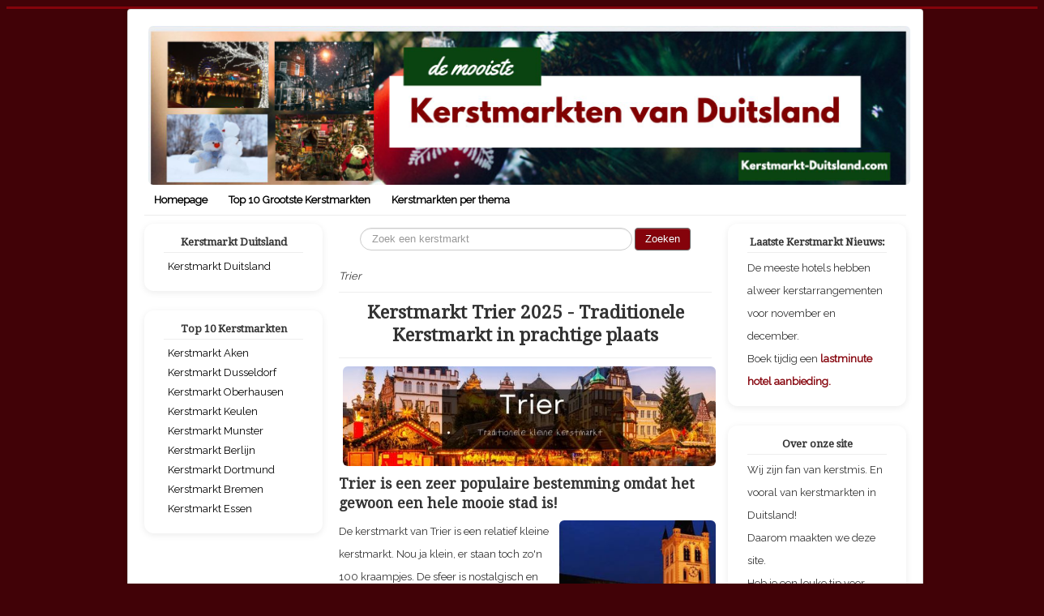

--- FILE ---
content_type: text/html; charset=utf-8
request_url: https://www.kerstmarkt-duitsland.com/trier
body_size: 6570
content:
<!DOCTYPE html>
<html lang="nl-nl" dir="ltr">
<head>
	<meta name="viewport" content="width=device-width, initial-scale=1.0" />



<link rel="apple-touch-icon" sizes="180x180" href="/apple-touch-icon.png">
<link rel="icon" type="image/png" sizes="32x32" href="/favicon-32x32.png">
<link rel="icon" type="image/png" sizes="16x16" href="/favicon-16x16.png">
<link rel="manifest" href="/site.webmanifest">
<link rel="mask-icon" href="/safari-pinned-tab.svg" color="#880000">
<meta name="msapplication-TileColor" content="#da532c">
<meta name="theme-color" content="#ffffff">


  

<meta name="thumbnail" content="https://www.kerstmarkt-duitsland.com/images/kerstmarkt-duitsland.jpeg" />



<!-- Google Tag Manager -->
<script>(function(w,d,s,l,i){w[l]=w[l]||[];w[l].push({'gtm.start':
new Date().getTime(),event:'gtm.js'});var f=d.getElementsByTagName(s)[0],
j=d.createElement(s),dl=l!='dataLayer'?'&l='+l:'';j.async=true;j.src=
'https://www.googletagmanager.com/gtm.js?id='+i+dl;f.parentNode.insertBefore(j,f);
})(window,document,'script','dataLayer','GTM-NNSBD8');</script>
<!-- End Google Tag Manager -->

<script async src="https://pagead2.googlesyndication.com/pagead/js/adsbygoogle.js?client=ca-pub-6309149443334402"
     crossorigin="anonymous"></script>

<style>
  ins.adsbygoogle[data-ad-status='unfilled'] {
    display: none !important;
  }
</style>

<link href="https://fonts.googleapis.com/css?family=Raleway" rel="stylesheet" />

	<meta charset="utf-8" />
	<base href="https://www.kerstmarkt-duitsland.com/trier" />
	<meta name="generator" content="Joomla! - Open Source Content Management - Version 3.10.12" />
	<title>Kerstmarkt Trier 2025 - Traditionele Kerstmarkt in prachtige plaats</title>
	<link href="/templates/protostar/favicon.ico" rel="shortcut icon" type="image/vnd.microsoft.icon" />
	<link href="https://www.kerstmarkt-duitsland.com/component/search/?Itemid=175&amp;format=opensearch" rel="search" title="Zoeken Kerstmarkt Duitsland" type="application/opensearchdescription+xml" />
	<link href="/templates/protostar/css/template.css?2a04ce1e9eafee0cca1adf200b924cb6" rel="stylesheet" />
	<link href="https://fonts.googleapis.com/css?family=Droid Serif" rel="stylesheet" />
	<style>

	h1, h2, h3, h4, h5, h6, .site-title {
		font-family: 'Droid Serif', sans-serif;
	}
	body.site {
		border-top: 3px solid #85030b;
		background-color: #410207;
	}
	a {
		color: #85030b;
	}
	.nav-list > .active > a,
	.nav-list > .active > a:hover,
	.dropdown-menu li > a:hover,
	.dropdown-menu .active > a,
	.dropdown-menu .active > a:hover,
	.nav-pills > .active > a,
	.nav-pills > .active > a:hover,
	.btn-primary {
		background: #85030b;
	}
	</style>
	<script src="/media/jui/js/jquery.min.js?2a04ce1e9eafee0cca1adf200b924cb6"></script>
	<script src="/media/jui/js/jquery-noconflict.js?2a04ce1e9eafee0cca1adf200b924cb6"></script>
	<script src="/media/jui/js/jquery-migrate.min.js?2a04ce1e9eafee0cca1adf200b924cb6"></script>
	<script src="/media/system/js/caption.js?2a04ce1e9eafee0cca1adf200b924cb6"></script>
	<script src="/media/jui/js/bootstrap.min.js?2a04ce1e9eafee0cca1adf200b924cb6"></script>
	<script src="/templates/protostar/js/template.js?2a04ce1e9eafee0cca1adf200b924cb6"></script>
	<!--[if lt IE 9]><script src="/media/jui/js/html5.js?2a04ce1e9eafee0cca1adf200b924cb6"></script><![endif]-->
	<!--[if lt IE 9]><script src="/media/system/js/html5fallback.js?2a04ce1e9eafee0cca1adf200b924cb6"></script><![endif]-->
	<script>
jQuery(window).on('load',  function() {
				new JCaption('img.caption');
			});
	</script>

</head>
<body class="site com_content view-article no-layout no-task itemid-175">

<!-- Google Tag Manager (noscript) -->
<noscript><iframe src="https://www.googletagmanager.com/ns.html?id=GTM-NNSBD8"
height="0" width="0" style="display:none;visibility:hidden"></iframe></noscript>
<!-- End Google Tag Manager (noscript) -->


	<!-- Body -->
	<div class="body" id="top">
		<div class="container">
			<!-- Header -->
			<header class="header" role="banner">
				<div class="header-inner clearfix">
					<a class="brand pull-left" href="/">
						<img src="https://www.kerstmarkt-duitsland.com/images/kerstmarkt-duitsland-header.jpg" alt="Kerstmarkt Duitsland" />											</a>
					<div class="header-search pull-right">
						
					</div>
				</div>
			</header>
							<nav class="navigation" role="navigation">
					<div class="navbar pull-left">
						<a class="btn btn-navbar collapsed" data-toggle="collapse" data-target=".nav-collapse">
							<span class="element-invisible">Schakelen navigatie</span>
							<span class="icon-bar"></span>
							<span class="icon-bar"></span>
							<span class="icon-bar"></span>
						</a>
					</div>
					<div class="nav-collapse">
						<ul class="nav menu nav-pills mod-list">
<li class="item-255"><a href="/" >Homepage</a></li><li class="item-262 deeper parent"><a href="/top-10" >Top 10 Grootste Kerstmarkten</a><ul class="nav-child unstyled small"><li class="item-266"><a href="/keulen" >Keulen</a></li><li class="item-264"><a href="/dusseldorf" >Düsseldorf</a></li><li class="item-263"><a href="/aken-aachen" >Aken</a></li><li class="item-271"><a href="/essen" >Essen</a></li><li class="item-267"><a href="/munster" >Münster</a></li><li class="item-265"><a href="/oberhausen" >Oberhausen</a></li><li class="item-268"><a href="/berlijn" >Berlijn</a></li><li class="item-269"><a href="/dortmund" >Dortmund</a></li><li class="item-270"><a href="/bremen" >Bremen</a></li></ul></li><li class="item-261 deeper parent"><a href="/grootste" >Kerstmarkten per thema</a><ul class="nav-child unstyled small"><li class="item-274"><a href="/nederlanders" >Populair onder Nederlanders</a></li><li class="item-272"><a href="/middeleeuws" >Middeleeuwse Kerstmarkten</a></li><li class="item-273"><a href="/traditioneel" >Authentieke Traditionele Kerstmarkten</a></li><li class="item-275"><a href="/romantisch" >Romantische Kerstmarkten</a></li></ul></li></ul>

					</div>
				</nav>
						
			<div class="row-fluid">
									<!-- Begin Sidebar -->
					<div id="sidebar" class="span3">
						<div class="sidebar-nav">
							<div class="well _menu"><h3 class="page-header">Kerstmarkt Duitsland</h3><ul class="nav menu mod-list">
<li class="item-101 default"><a href="/" >Kerstmarkt Duitsland</a></li></ul>
</div><div class="well  _menu"><h3 class="page-header">Top 10 Kerstmarkten</h3><ul class="nav menu mod-list">
<li class="item-189"><a href="/aken-aachen" >Kerstmarkt Aken</a></li><li class="item-187"><a href="/dusseldorf" >Kerstmarkt Dusseldorf</a></li><li class="item-190"><a href="/oberhausen" >Kerstmarkt Oberhausen</a></li><li class="item-159 parent"><a href="/keulen" >Kerstmarkt Keulen	</a></li><li class="item-192"><a href="/munster" >Kerstmarkt Munster</a></li><li class="item-191"><a href="/berlijn" >Kerstmarkt Berlijn</a></li><li class="item-149"><a href="/dortmund" >Kerstmarkt Dortmund</a></li><li class="item-147"><a href="/bremen" >Kerstmarkt Bremen</a></li><li class="item-152"><a href="/essen" >Kerstmarkt Essen</a></li></ul>
</div>
						</div>
					</div>
					<!-- End Sidebar -->
								<main id="content" role="main" class="span6">
					<!-- Begin Content -->
					<div class="search">
	<form action="/trier" method="post" class="form-inline" role="search">
		<label for="mod-search-searchword152" class="element-invisible">Zoeken...</label> <input name="searchword" id="mod-search-searchword152" maxlength="200"  class="inputbox search-query input-medium" type="search" placeholder="Zoek een kerstmarkt" /> <button class="button btn btn-primary" onclick="this.form.searchword.focus();">Zoeken</button>		<input type="hidden" name="task" value="search" />
		<input type="hidden" name="option" value="com_search" />
		<input type="hidden" name="Itemid" value="175" />
	</form>
</div>

					<div id="system-message-container">
	</div>

					<div class="item-page" >

<meta itemscope itemprop="mainEntityOfPage"  itemType="https://schema.org/WebPage" itemid="" >


	<meta itemprop="inLanguage" content="nl-NL" />
		<div class="page-header">
		<i> Trier </i>
	</div>
	
		
		




	<div class="page-header">
		<h1 itemprop="headline" >
							Kerstmarkt Trier 2025 - Traditionele Kerstmarkt in prachtige plaats					</h1>
							</div>
					
	
	
		
								<div itemprop="articleBody">
		<img src="/images/headers/kerstmarkt-trier.jpg" alt="kerstmarkt in trier duitsland">
<br />

<h2>
Trier is een zeer populaire bestemming omdat het gewoon een hele mooie stad is!</h2>




<div class="right"><img src="/images/kerstmarkt-trier1.jpg" alt="kerstmarkt trier" /></div>



De kerstmarkt van Trier is een relatief kleine kerstmarkt. Nou ja klein, er staan toch zo'n 100 kraampjes. De sfeer is nostalgisch en authentiek.  De markt heeft leuke kraampjes waar je nog echte leuke kerstcadeaus kunt kopen zoals handgeblazen glaswerk, keramiek of houten speelgoed. 
<br />


<br />
<div class="datum">
<h3>Datum kerstmarkt <span class="field-value ">Trier</span>
</h3> 
<span class="field-value ">vrijdag 21 november tot en met maandag 22 december 2025</span>

</div>

De kerstmarkt van Trier bestaat sinds 1980. <br />
Vooral bijzonder zijn de prachtige Romaanse gebouwen. <br />Leuk als je van een authentiek sfeertje houdt!

<div class="tip">
<h3>Waarom de kerstmarkt van Trier?</h3>
  <div class="right2"><img src="/images/people/4.jpg" alt="ervaring review kerstmarkt trier"></div>
<ul>
<li>Traditionele kleine kerstmarkt</li>
<li>Hele gezellige sfeer</li>
  <li>Leuke om te winkelen</li>
</ul>
  
 Trier is gewoon een fantastisch mooie stad. Ik ben altijd betoverd door de schoonheid!
</div>


Bereid je goed voor op de kerstmarkt van <span class="field-value ">Trier</span>
. Het is er namelijk druk tijdens de kerstperiode. Vooral hotels zijn al vroeg volgeboekt.

		<div class="moduletable adsense">
						

<div class="custom adsense"  >
	<script async src="https://pagead2.googlesyndication.com/pagead/js/adsbygoogle.js?client=ca-pub-6309149443334402"
     crossorigin="anonymous"></script>
<!-- Kerstmarkt Duitsland -->
<ins class="adsbygoogle"
     style="display:block"
     data-ad-client="ca-pub-6309149443334402"
     data-ad-slot="3103965125"
     data-ad-format="auto"
     data-full-width-responsive="true"></ins>
<script>
     (adsbygoogle = window.adsbygoogle || []).push({});
</script>
<br /></div>
		</div>
	

<div class="row">
  <div class="column"> <div class="image2">
   <img src="/images/icons/kramen.png" alt="kramen" / > </div><strong>Afstand <span class="field-value ">Trier</span>
  vanaf Nederland</strong> <br />	<span class="field-label ">aantal km vanaf Utrecht is: </span>
<span class="field-value ">353</span>
</div>
  <div class="column"><div class="image2"><img src="/images/icons/afstand.png" alt="afstand" / ></div>
    <strong>Grootte kerstmarkt <span class="field-value ">Trier</span>
 </strong> <br />
    	<span class="field-label ">Aantal kramen: </span>
<span class="field-value ">95</span>
</div>
</div>






<h3>Onze aanraders: Leuke Hotels in Trier</h3>

<div class="hotel">

<a href="http://www.booking.com/hotel/de/parkplazatrier.nl.html?aid=321774&label=trier_parkplaza" target="blank" rel="nofollow">
<img width="128" height="128" src="/images/hotels/trier2.jpg" alt="Hotel trier" class="round8" align="left" />
<h3>Park Plaza hotel Trier  </h3></a>
De locatie van dit hotel is top! Naast de ingang van het hotel is een parkeergarage. Je loopt zo naar de kerstmarkt.

<br />
<a href="http://www.booking.com/hotel/de/parkplazatrier.nl.html?aid=321774&label=trier_parkplaza" target="blank" rel="nofollow">Park Plaza hotel Trier </a>

</div>

<div class="hotel">

<a href="http://www.booking.com/hotel/de/ante-porta-garni.nl.html?aid=321774&label=trier_anta" target="blank" rel="nofollow">
<img width="128" height="128" src="/images/hotels/trier3.jpg" alt="Hotel trier" class="round8" align="left" />
<h3>Stadshotel ante porta Trier </h3></a>
Uitstekende locatie. Mooi hotel met prima parkeergarage achter het hotel. De prijzen zijn relatief goedkoop!
<br />
<a href="http://www.booking.com/hotel/de/ante-porta-garni.nl.html?aid=321774&label=trier_anta" target="blank" rel="nofollow">Stadshotel ante porta Trier </a>
</div>

<div class="hotel">


<a href="http://www.booking.com/hotel/de/iat-plaza.nl.html?aid=321774&label=trier_iat" target="blank" rel="nofollow">
<img width="128" height="128" src="/images/hotels/trier1.jpg" alt="Hotel trier" class="round8" align="left" />
<h3>IAT Plaza hotel Trier  </h3></a>
Dit hotel is een prima basis voor een bezoek aan de kerstmarkt van Trier. Het is mooi gelegen aan de rivier en  alles is gloednieuw.
<br />
<a href="http://www.booking.com/hotel/de/iat-plaza.nl.html?aid=321774&label=trier_iat" target="blank" rel="nofollow">IAT Plaza hotel Trier </a>
</div>


Er zijn nog veel meer hotels met speciale kerstarrangementen. U vindt <a href="http://www.hotelspecials.nl/hotel?tt=686_12_65409_Trier&r=%2Fde%2Frheinland_pfalz%2Ftrier.html?
" target="blank" rel="nofollow">hier leuke hotel aanbiedingen in Trier</a>.


		<div class="moduletable adsense">
						

<div class="custom adsense"  >
			<div class="moduletable adsense">
						

<div class="custom adsense"  >
	<script async src="https://pagead2.googlesyndication.com/pagead/js/adsbygoogle.js?client=ca-pub-6309149443334402"
     crossorigin="anonymous"></script>
<!-- Kerstmarkt Duitsland -->
<ins class="adsbygoogle"
     style="display:block"
     data-ad-client="ca-pub-6309149443334402"
     data-ad-slot="3103965125"
     data-ad-format="auto"
     data-full-width-responsive="true"></ins>
<script>
     (adsbygoogle = window.adsbygoogle || []).push({});
</script>
<br /></div>
		</div>
	</div>
		</div>
	

<h3>Foto's van de kerstmarkt van trier</h3>
<div class="half"><img src="/images/kerstmarkt-trier2.jpg" alt="kerstmarkt trier" /></div>
<div class="half"><img src="/images/kerstmarkt-trier3.jpg" alt="kerst  trier" /></div>

<div class="half"><img src="/images/kerstmarkt-trier4.jpg" alt="weihnachten trier" /></div>
<div class="half"><img src="/images/kerstmarkt-trier5.jpg" alt="goedkoop" /></div>





<h2>Meer informatie over de kerstmarkt van Trier	</h2>

Tourist-Information Trier<br />
An der Porta Nigra<br />
54290 Trier, Duitsland<br />
Telefoon: +49 651 978080<br />
Telefax: +49 651 9780876<br />
e-mail: <span id="cloak82605aad3d29ed7d53f4711a2b19d7ea">Dit e-mailadres wordt beveiligd tegen spambots. JavaScript dient ingeschakeld te zijn om het te bekijken.</span><script type='text/javascript'>
				document.getElementById('cloak82605aad3d29ed7d53f4711a2b19d7ea').innerHTML = '';
				var prefix = '&#109;a' + 'i&#108;' + '&#116;o';
				var path = 'hr' + 'ef' + '=';
				var addy82605aad3d29ed7d53f4711a2b19d7ea = '&#105;nf&#111;' + '&#64;';
				addy82605aad3d29ed7d53f4711a2b19d7ea = addy82605aad3d29ed7d53f4711a2b19d7ea + 'tr&#105;&#101;r-&#105;nf&#111;' + '&#46;' + 'd&#101;';
				var addy_text82605aad3d29ed7d53f4711a2b19d7ea = '&#105;nf&#111;' + '&#64;' + 'tr&#105;&#101;r-&#105;nf&#111;' + '&#46;' + 'd&#101;';document.getElementById('cloak82605aad3d29ed7d53f4711a2b19d7ea').innerHTML += '<a ' + path + '\'' + prefix + ':' + addy82605aad3d29ed7d53f4711a2b19d7ea + '\'>'+addy_text82605aad3d29ed7d53f4711a2b19d7ea+'<\/a>';
		</script><br />
Website: <a href="http://www.trierer-weihnachtsmarkt.de/nl/index.php" target="blank" rel="nofollow">Weihnachtsmarkt Trier</a>
<br />
Uw directe partner voor contacten met de media:<br />
Thomas Vatheuer<br />
Telephone: +49 172 6334123


<h3>locatie kerstmarkt Trier</h3>
op de middeleeuwse Grote Markt en op het plein voor de imposante Dom van Trier.



<h3>Met de Trein</h3>
Vanaf Koblenz, Saarbrücken en Luxemburg kunt u de trein naar Trier nemen.  	</div>

	
						</div>
					<div class="clearfix"></div>
					

<div class="custom"  >
	<h3>Volg ons op Facebook:</h3>
<a href="https://www.facebook.com/kerstmarktduitsland/" target="blank" rel="nofollow">Facebook Kerstmarkt Duitsland</a></div>


<div class="custom"  >
	<h3>
Overnachten in een mooi hotel in Trier? 
</h3>
Een nachtje overnachten tijdens de kerstmarkt van Trier? <br />
Dan pas proef je helemaal de kerstsfeer! <br />
Er zijn speciale 
<a href="https://tc.tradetracker.net/?c=14392&m=12&a=65409&r=Trier&u=%2Fnl%2Fodr%2Fhotels-trier-duitsland%3Fsearch%3D200-7033" target="_blank" rel="nofollow">
kerstmarkt aanbiedingen.



<img src="/images/hotels/hotel-aanbieding-kerstmarkt-trier.jpg" alt="hotel Trier kerstvakantie" >
</a></div>


<div class="custom hidden-phone"  >
	<br /><script async src="https://pagead2.googlesyndication.com/pagead/js/adsbygoogle.js?client=ca-pub-6309149443334402"
     crossorigin="anonymous"></script>
<!-- Kerstmarkt Duitsland -->
<ins class="adsbygoogle"
     style="display:block"
     data-ad-client="ca-pub-6309149443334402"
     data-ad-slot="3103965125"
     data-ad-format="auto"
     data-full-width-responsive="true"></ins>
<script>
     (adsbygoogle = window.adsbygoogle || []).push({});
</script></div>

					<!-- End Content -->
				</main>
									<div id="aside" class="span3">
						<!-- Begin Right Sidebar -->
						<div class="well "><h3 class="page-header">Laatste Kerstmarkt Nieuws:</h3>

<div class="custom"  >
	De meeste hotels hebben alweer kerstarrangementen voor november en december.
<br />
Boek tijdig een 
<a href="http://www.hotelspecials.nl/hotel/?tt=686_12_65409_kerstmarkt-duitsland&amp;r=%2Fkerstmarkten-duitsland.html" target="_blank" rel="nofollow">lastminute hotel aanbieding.</a></div>
</div><div class="well "><h3 class="page-header">Over onze site</h3>

<div class="custom"  >
	Wij zijn fan van kerstmis. En  vooral van kerstmarkten in Duitsland!<br />
Daarom maakten we deze site.<br />
Heb je een leuke tip voor ons?

<br />
<a href="/contact">Neem contact met ons op!</a>
<br />
<br />

<div class="small">
TIP: Wist je dat we ook een <a href="https://www.facebook.com/kerstmarktduitsland/" target="blank" rel="nofollow">Facebook </a> pagina hebben?</div>

</div>
</div><div class="well "><h3 class="page-header">Nog meer kerstmarkten</h3><ul class="nav menu mod-list">
<li class="item-197"><a href="/aken-aachen" >Aken</a></li><li class="item-141"><a href="/augsburg" >Augsburg</a></li><li class="item-180"><a href="/bad-bentheim" >Bad Bentheim</a></li><li class="item-142"><a href="/bad-iburg" >Bad Iburg</a></li><li class="item-202"><a href="/berlijn" >Berlijn</a></li><li class="item-143"><a href="/bernkastel-kues" >Bernkastel-Kues</a></li><li class="item-145"><a href="/bocholt" >Bocholt</a></li><li class="item-146"><a href="/bochum" >Bochum	</a></li><li class="item-144"><a href="/bielefeld" >Bielefeld</a></li><li class="item-181"><a href="/bonn" >Bonn</a></li><li class="item-204"><a href="/bremen" >Bremen</a></li><li class="item-148"><a href="/celle" >Celle</a></li><li class="item-196"><a href="/cochem" >Cochem</a></li><li class="item-203"><a href="/dortmund" >Dortmund</a></li><li class="item-150"><a href="/dresden" >Dresden</a></li><li class="item-182"><a href="/duisburg" >Duisburg</a></li><li class="item-151"><a href="/dulmen" >Dulmen</a></li><li class="item-198"><a href="/dusseldorf" >Dusseldorf</a></li><li class="item-183"><a href="/erfurt" >Erfurt</a></li><li class="item-205"><a href="/essen" >Essen</a></li><li class="item-184"><a href="/frankfurt" >Frankfurt</a></li><li class="item-153"><a href="/freiburg" >Freiburg</a></li><li class="item-154"><a href="/goslar" >Goslar</a></li><li class="item-155"><a href="/grefrath" >Grefrath</a></li><li class="item-156"><a href="/hamburg" >Hamburg</a></li><li class="item-157"><a href="/hannover" >Hannover</a></li><li class="item-158"><a href="/heidelberg" >Heidelberg	</a></li><li class="item-200"><a href="/keulen" >Keulen</a></li><li class="item-160"><a href="/kleve" >Kleve</a></li><li class="item-161"><a href="/koblenz" >Koblenz	</a></li><li class="item-162"><a href="/langerwehe" >Langerwehe</a></li><li class="item-185"><a href="/leipzig" >Leipzig</a></li><li class="item-186"><a href="/mainz" >Mainz</a></li><li class="item-279"><a href="/maagdenburg" >Maagdenburg</a></li><li class="item-163"><a href="/moers" >Moers</a></li><li class="item-164"><a href="/monschau" >Monschau	</a></li><li class="item-165"><a href="/munchen" >Munchen	</a></li><li class="item-201"><a href="/munster" >Munster</a></li><li class="item-194"><a href="/nordhorn" >Nordhorn</a></li><li class="item-166"><a href="/nurnberg" >Nurnberg	</a></li><li class="item-199"><a href="/oberhausen" >Oberhausen</a></li><li class="item-167"><a href="/oldenburg" >Oldenburg	</a></li><li class="item-168"><a href="/osnabruck" >Osnabruck	</a></li><li class="item-169"><a href="/quedlinburg" >Quedlinburg	</a></li><li class="item-170"><a href="/regensburg" >Regensburg		</a></li><li class="item-171"><a href="/rostock" >Rostock	</a></li><li class="item-195"><a href="/rothenburg" >Rothenburg</a></li><li class="item-172"><a href="/ruedesheim-am-rhein" >Rüdesheim-am-rhein</a></li><li class="item-173"><a href="/siegburg" >Siegburg</a></li><li class="item-174"><a href="/stuttgart" >Stuttgart</a></li><li class="item-175 current active"><a href="/trier" >Trier</a></li><li class="item-176"><a href="/ulm" >Ulm</a></li><li class="item-177"><a href="/weimar" >Weimar</a></li><li class="item-206"><a href="/winterberg" >Winterberg</a></li><li class="item-178"><a href="/wuppertal" >Wuppertal</a></li><li class="item-179"><a href="/wurzburg" >Wurzburg</a></li></ul>
</div><div class="well "><h3 class="page-header">Weihnachtsmarkt</h3>

<div class="custom"  >
	Wist je dat? <br />
<ul>
  

  <li>In het Duits heet een kerstmarkt een weihnachtsmarkt.</li>
  <li>Vaak worden er naast kerstmarkten ook wintermarkten gehouden.</li>
  <li>Op koopzondagen is het vaak druk.</li>
  <li>Op dodenherdenking in Duitsland (Totensonntag) gaan de kerstmarkten vaak eerder dicht of zijn ze geheel gesloten </li>
  </ul>
</div>
</div><div class="well ">

<div class="custom"  >
	<a href="https://www.facebook.com/kerstmarktduitsland/" target="blank" rel="nofollow"><img src="/images/facebook-button.png"alt="kerstmarkt duitsland facebook" /></a></div>
</div><div class="well "><h3 class="page-header">Contact met ons?</h3><ul class="nav menu mod-list">
<li class="item-276"><a href="/contact" >Contact</a></li></ul>
</div><div class="well "><h3 class="page-header">Totensontag (dodenherdenking)</h3>

<div class="custom"  >
	Let op: op zondag 23 november 2025 is er Totensonntag (Dodenherdenking) in Duitsland en zijn doorgaans de kerstmarkten (vroeger) gesloten of helemaal gesloten 

</div>
</div>
						<!-- End Right Sidebar -->
					</div>
							</div>
		</div>
	</div>
	<!-- Footer -->
	<footer class="footer" role="contentinfo">
		<div class="container">
			<hr />
			
			<p class="pull-right">
				<a href="#top" id="back-top">
					Terug naar boven				</a>
			</p>
			<p>
				&copy; 2026 Kerstmarkt Duitsland			</p>
		</div>
	</footer>
	
</body>
</html>


--- FILE ---
content_type: text/html; charset=utf-8
request_url: https://www.google.com/recaptcha/api2/aframe
body_size: 267
content:
<!DOCTYPE HTML><html><head><meta http-equiv="content-type" content="text/html; charset=UTF-8"></head><body><script nonce="zUbk1ejarc98xRUdS7Gx4g">/** Anti-fraud and anti-abuse applications only. See google.com/recaptcha */ try{var clients={'sodar':'https://pagead2.googlesyndication.com/pagead/sodar?'};window.addEventListener("message",function(a){try{if(a.source===window.parent){var b=JSON.parse(a.data);var c=clients[b['id']];if(c){var d=document.createElement('img');d.src=c+b['params']+'&rc='+(localStorage.getItem("rc::a")?sessionStorage.getItem("rc::b"):"");window.document.body.appendChild(d);sessionStorage.setItem("rc::e",parseInt(sessionStorage.getItem("rc::e")||0)+1);localStorage.setItem("rc::h",'1769775824967');}}}catch(b){}});window.parent.postMessage("_grecaptcha_ready", "*");}catch(b){}</script></body></html>

--- FILE ---
content_type: text/plain
request_url: https://www.google-analytics.com/j/collect?v=1&_v=j102&aip=1&a=1830709593&t=pageview&_s=1&dl=https%3A%2F%2Fwww.kerstmarkt-duitsland.com%2Ftrier&ul=en-us%40posix&dt=Kerstmarkt%20Trier%202025%20-%20Traditionele%20Kerstmarkt%20in%20prachtige%20plaats&sr=1280x720&vp=1280x720&_u=YGDAAAABAAAAAG~&jid=1872499357&gjid=810766091&cid=5096388.1769775824&tid=UA-19126986-6&_gid=1105803169.1769775824&_r=1&_slc=1&gtm=45He61r1n71NNSBD8v6737696za200zd6737696&gcd=13l3l3l3l1l1&dma=0&tag_exp=103116026~103200004~104527907~104528501~104684208~104684211~115616986~115938465~115938468~116185181~116185182~116988315~117041587&z=308763267
body_size: -844
content:
2,cG-0M5N8XZNNV

--- FILE ---
content_type: text/plain
request_url: https://www.google-analytics.com/j/collect?v=1&_v=j102&a=1830709593&t=pageview&_s=1&dl=https%3A%2F%2Fwww.kerstmarkt-duitsland.com%2Ftrier&ul=en-us%40posix&dt=Kerstmarkt%20Trier%202025%20-%20Traditionele%20Kerstmarkt%20in%20prachtige%20plaats&sr=1280x720&vp=1280x720&_u=YGBAgAABAAAAAC~&jid=1540255335&gjid=2021533541&cid=5096388.1769775824&tid=UA-19126986-10&_gid=1105803169.1769775824&_slc=1&gtm=45He61r1n71NNSBD8v6737696za200zd6737696&gcd=13l3l3l3l1l1&dma=0&tag_exp=103116026~103200004~104527907~104528501~104684208~104684211~115616986~115938465~115938468~116185181~116185182~116988315~117041587&z=1671920399
body_size: -454
content:
2,cG-K5Y8B65GTP